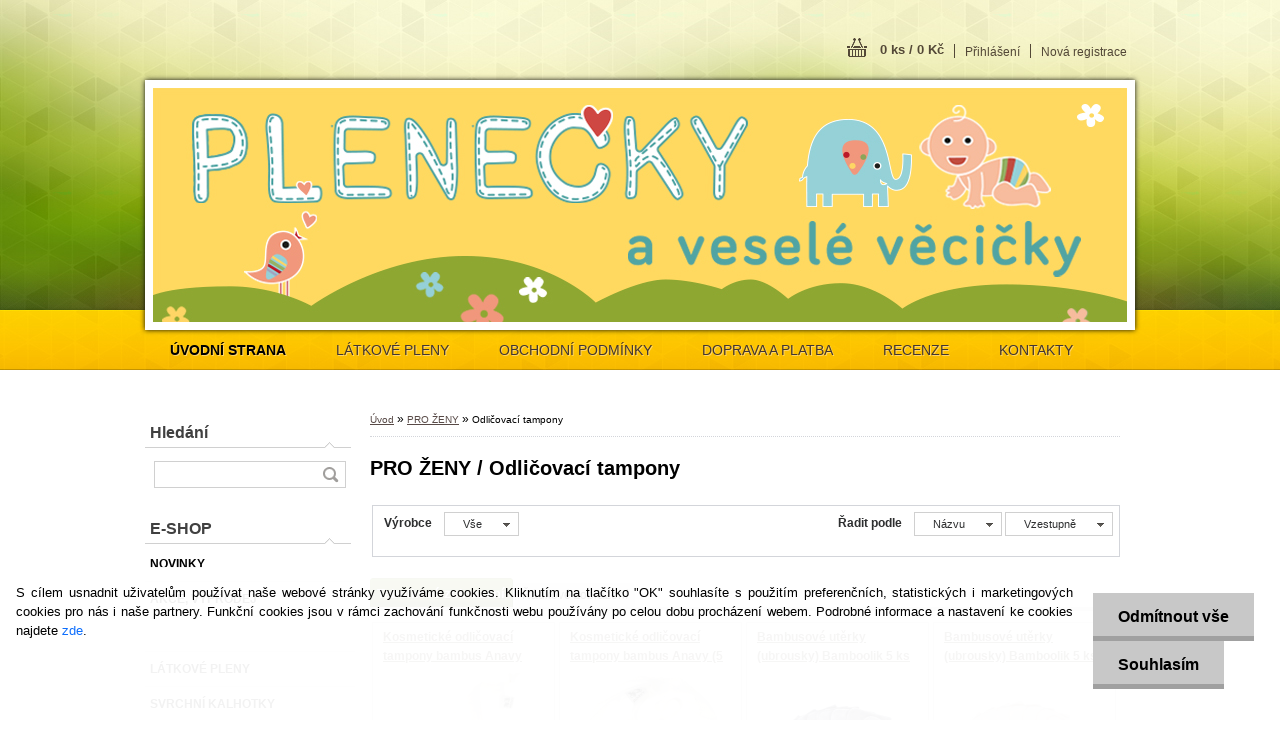

--- FILE ---
content_type: text/html; charset=utf-8
request_url: https://www.plenecky.cz/Odlicovaci-tampony-c61_179_2.htm
body_size: 17252
content:


        <!DOCTYPE html>
    <html xmlns:og="http://ogp.me/ns#" xmlns:fb="http://www.facebook.com/2008/fbml" lang="cs" class="tmpl__z02">
      <head>
          <script>
              window.cookie_preferences = getCookieSettings('cookie_preferences');
              window.cookie_statistics = getCookieSettings('cookie_statistics');
              window.cookie_marketing = getCookieSettings('cookie_marketing');

              function getCookieSettings(cookie_name) {
                  if (document.cookie.length > 0)
                  {
                      cookie_start = document.cookie.indexOf(cookie_name + "=");
                      if (cookie_start != -1)
                      {
                          cookie_start = cookie_start + cookie_name.length + 1;
                          cookie_end = document.cookie.indexOf(";", cookie_start);
                          if (cookie_end == -1)
                          {
                              cookie_end = document.cookie.length;
                          }
                          return unescape(document.cookie.substring(cookie_start, cookie_end));
                      }
                  }
                  return false;
              }
          </script>
                <title>PRO ŽENY | Látkové pleny, přebalování, přírodní kosmetika, oblečení</title>
        <script type="text/javascript">var action_unavailable='action_unavailable';var id_language = 'cs';var id_country_code = 'CZ';var language_code = 'cs-CZ';var path_request = '/request.php';var type_request = 'POST';var cache_break = "2518"; var enable_console_debug = false; var enable_logging_errors = false;var administration_id_language = 'cs';var administration_id_country_code = 'CZ';</script>          <script type="text/javascript" src="//ajax.googleapis.com/ajax/libs/jquery/1.8.3/jquery.min.js"></script>
          <script type="text/javascript" src="//code.jquery.com/ui/1.12.1/jquery-ui.min.js" ></script>
                  <script src="/wa_script/js/jquery.hoverIntent.minified.js?_=2025-01-22-11-52" type="text/javascript"></script>
        <script type="text/javascript" src="/admin/jscripts/jquery.qtip.min.js?_=2025-01-22-11-52"></script>
                  <script src="/wa_script/js/jquery.selectBoxIt.min.js?_=2025-01-22-11-52" type="text/javascript"></script>
                  <script src="/wa_script/js/bs_overlay.js?_=2025-01-22-11-52" type="text/javascript"></script>
        <script src="/wa_script/js/bs_design.js?_=2025-01-22-11-52" type="text/javascript"></script>
        <script src="/admin/jscripts/wa_translation.js?_=2025-01-22-11-52" type="text/javascript"></script>
        <link rel="stylesheet" type="text/css" href="/css/jquery.selectBoxIt.wa_script.css?_=2025-01-22-11-52" media="screen, projection">
        <link rel="stylesheet" type="text/css" href="/css/jquery.qtip.lupa.css?_=2025-01-22-11-52">
                  <link rel="stylesheet" type="text/css" href="/css/font-awesome.min.css?_=2025-01-22-11-52">
        
                  <script src="/wa_script/js/jquery.colorbox-min.js?_=2025-01-22-11-52" type="text/javascript"></script>
          <link rel="stylesheet" type="text/css" href="/css/colorbox.css?_=2025-01-22-11-52">
          <script type="text/javascript">
            jQuery(document).ready(function() {
              (function() {
                function createGalleries(rel) {
                  var regex = new RegExp(rel + "\\[(\\d+)]"),
                      m, group = "g_" + rel, groupN;
                  $("a[rel*=" + rel + "]").each(function() {
                    m = regex.exec(this.getAttribute("rel"));
                    if(m) {
                      groupN = group + m[1];
                    } else {
                      groupN = group;
                    }
                    $(this).colorbox({
                      rel: groupN,
                      slideshow:true,
                       maxWidth: "85%",
                       maxHeight: "85%",
                       returnFocus: false
                    });
                  });
                }
                createGalleries("lytebox");
                createGalleries("lyteshow");
              })();
            });</script>
          <script type="text/javascript">
      function init_products_hovers()
      {
        jQuery(".product").hoverIntent({
          over: function(){
            jQuery(this).find(".icons_width_hack").animate({width: "130px"}, 300, function(){});
          } ,
          out: function(){
            jQuery(this).find(".icons_width_hack").animate({width: "10px"}, 300, function(){});
          },
          interval: 40
        });
      }
      jQuery(document).ready(function(){

        jQuery(".param select, .sorting select").selectBoxIt();

        jQuery(".productFooter").click(function()
        {
          var $product_detail_link = jQuery(this).parent().find("a:first");

          if($product_detail_link.length && $product_detail_link.attr("href"))
          {
            window.location.href = $product_detail_link.attr("href");
          }
        });
        init_products_hovers();
        
        ebar_details_visibility = {};
        ebar_details_visibility["user"] = false;
        ebar_details_visibility["basket"] = false;

        ebar_details_timer = {};
        ebar_details_timer["user"] = setTimeout(function(){},100);
        ebar_details_timer["basket"] = setTimeout(function(){},100);

        function ebar_set_show($caller)
        {
          var $box_name = $($caller).attr("id").split("_")[0];

          ebar_details_visibility["user"] = false;
          ebar_details_visibility["basket"] = false;

          ebar_details_visibility[$box_name] = true;

          resolve_ebar_set_visibility("user");
          resolve_ebar_set_visibility("basket");
        }

        function ebar_set_hide($caller)
        {
          var $box_name = $($caller).attr("id").split("_")[0];

          ebar_details_visibility[$box_name] = false;

          clearTimeout(ebar_details_timer[$box_name]);
          ebar_details_timer[$box_name] = setTimeout(function(){resolve_ebar_set_visibility($box_name);},300);
        }

        function resolve_ebar_set_visibility($box_name)
        {
          if(   ebar_details_visibility[$box_name]
             && jQuery("#"+$box_name+"_detail").is(":hidden"))
          {
            jQuery("#"+$box_name+"_detail").slideDown(300);
          }
          else if(   !ebar_details_visibility[$box_name]
                  && jQuery("#"+$box_name+"_detail").not(":hidden"))
          {
            jQuery("#"+$box_name+"_detail").slideUp(0, function() {
              $(this).css({overflow: ""});
            });
          }
        }

        
        jQuery("#user_icon").hoverIntent({
          over: function(){
            ebar_set_show(this);
            
          } ,
          out: function(){
            ebar_set_hide(this);
          },
          interval: 40
        });
        
        jQuery("#user_icon").click(function(e)
        {
          if(jQuery(e.target).attr("id") == "user_icon")
          {
            window.location.href = "https://www.plenecky.cz/vecicky/e-login/";
          }
        });

        jQuery("#basket_icon").click(function(e)
        {
          if(jQuery(e.target).attr("id") == "basket_icon")
          {
            window.location.href = "https://www.plenecky.cz/vecicky/e-basket/";
          }
        });
      
      });
    </script>        <meta http-equiv="Content-language" content="cs">
        <meta http-equiv="Content-Type" content="text/html; charset=utf-8">
        <meta name="language" content="czech">
        <meta name="keywords" content="pro,ženy">
        <meta name="description" content="PRO ŽENY">
        <meta name="revisit-after" content="1 Days">
        <meta name="distribution" content="global">
        <meta name="expires" content="never">
                  <meta name="expires" content="never">
                    <link rel="canonical" href="https://www.plenecky.cz/Odlicovaci-tampony-c61_179_2.htm"/>
          <meta property="og:image" content="https://www.plenecky.cz/fotky34199/obrazekfb.jpg" />
<meta property="og:image:secure_url" content="https://www.plenecky.cz/fotky34199/obrazekfb.jpg" />
<meta property="og:image:type" content="image/jpg" />
            <meta name="robots" content="index, follow">
                      <link href="//www.plenecky.cz/fotky34199/favicon--1.ico" rel="icon" type="image/x-icon">
          <link rel="shortcut icon" type="image/x-icon" href="//www.plenecky.cz/fotky34199/favicon--1.ico">
                    <link rel="stylesheet" type="text/css" href="/css/main_b.php?t=tab&amp;v=ver2&amp;time=2025-01-22-11-52&amp;sablona=nove/z02/z02green&amp;r=n&amp;u=a" media="screen">
                  <link rel="stylesheet" type="text/css" href="/css/lang_dependent_css/lang_cs.css?_=2025-01-22-11-52" media="screen, projection">
                  <link rel="stylesheet" type="text/css" href="/sablony/nove/z02/z02green/css/colors.css?_=2025-01-22-11-52" media="screen, projection">
          <link rel="stylesheet" type="text/css" href="/sablony/nove/z02/z02green/css/user.css?_=2025-01-22-11-52" media="screen, projection">
                <!--[if IE 6]><style type="text/css">.leftmenu li {float:left; left: -1px;} .bgLupa{margin-top: -35px; margin-left: -370px;}</style><![endif]-->
      <!--[if lte IE 7]><style type="text/css">#main-menu {z-index: 100; position: absolute; float: left;width: 990px;}</style><![endif]-->
      <!--[if IE 7]><style type="text/css">.leftmenu li {position: relative; width: 100%; height: 39px;margin-bottom: -5px;}</style><![endif]-->
          <!--[if lt IE 8]>
          <link rel="Stylesheet" href="//
          www.webareal.cz/css/main_ie.php?t=tab&amp;v=&amp;r=n&amp;u=a" type="text/css" media="screen, projection">
          <style type="text/css">
          body {behavior: url(/css/csshover.htc);}
          </style>
          <![endif]-->
              <link rel='stylesheet' type='text/css' href='/wa_script/js/styles.css?_=2025-01-22-11-52'>
        <script language='javascript' type='text/javascript' src='/wa_script/js/javascripts.js?_=2025-01-22-11-52'></script>
        <script language='javascript' type='text/javascript' src='/wa_script/js/check_tel.js?_=2025-01-22-11-52'></script>
          <script src="/assets/javascripts/buy_button.js?_=2025-01-22-11-52"></script>
            <script type="text/javascript" src="/wa_script/js/bs_user.js?_=2025-01-22-11-52"></script>
        <script type="text/javascript" src="/wa_script/js/bs_fce.js?_=2025-01-22-11-52"></script>
        <script type="text/javascript" src="/wa_script/js/bs_fixed_bar.js?_=2025-01-22-11-52"></script>
        <script type="text/javascript" src="/bohemiasoft/js/bs.js?_=2025-01-22-11-52"></script>
        <script src="/wa_script/js/jquery.number.min.js?_=2025-01-22-11-52" type="text/javascript"></script>
        <script type="text/javascript">
            BS.User.id = 34199;
            BS.User.domain = "vecicky";
            BS.User.is_responsive_layout = false;
            BS.User.max_search_query_length = 50;
            BS.User.max_autocomplete_words_count = 5;

            WA.Translation._autocompleter_ambiguous_query = ' Hledavý výraz je pro našeptávač příliš obecný. Zadejte prosím další znaky, slova nebo pokračujte odesláním formuláře pro vyhledávání.';
            WA.Translation._autocompleter_no_results_found = ' Nebyly nalezeny žádné produkty ani kategorie.';
            WA.Translation._error = " Chyba";
            WA.Translation._success = " Nastaveno";
            WA.Translation._warning = " Upozornění";
            WA.Translation._multiples_inc_notify = '<p class="multiples-warning"><strong>Tento produkt je možné objednat pouze v násobcích #inc#. </strong><br><small>Vámi zadaný počet kusů byl navýšen dle tohoto násobku.</small></p>';
            WA.Translation._shipping_change_selected = " Změnit...";
            WA.Translation._shipping_deliver_to_address = " Zásilka bude doručena na zvolenou adresu";

            BS.Design.template = {
              name: "z02",
              is_selected: function(name) {
                if(Array.isArray(name)) {
                  return name.indexOf(this.name) > -1;
                } else {
                  return name === this.name;
                }
              }
            };
            BS.Design.isLayout3 = false;
            BS.Design.templates = {
              TEMPLATE_ARGON: "argon",TEMPLATE_NEON: "neon",TEMPLATE_CARBON: "carbon",TEMPLATE_XENON: "xenon",TEMPLATE_AURUM: "aurum",TEMPLATE_CUPRUM: "cuprum",TEMPLATE_ERBIUM: "erbium",TEMPLATE_CADMIUM: "cadmium",TEMPLATE_BARIUM: "barium",TEMPLATE_CHROMIUM: "chromium",TEMPLATE_SILICIUM: "silicium",TEMPLATE_IRIDIUM: "iridium",TEMPLATE_INDIUM: "indium",TEMPLATE_OXYGEN: "oxygen",TEMPLATE_HELIUM: "helium",TEMPLATE_FLUOR: "fluor",TEMPLATE_FERRUM: "ferrum",TEMPLATE_TERBIUM: "terbium",TEMPLATE_URANIUM: "uranium",TEMPLATE_ZINCUM: "zincum",TEMPLATE_CERIUM: "cerium",TEMPLATE_KRYPTON: "krypton",TEMPLATE_THORIUM: "thorium",TEMPLATE_ETHERUM: "etherum",TEMPLATE_KRYPTONIT: "kryptonit",TEMPLATE_TITANIUM: "titanium",TEMPLATE_PLATINUM: "platinum"            };
        </script>
        <style type="text/css">
               <!--#site_logo{
                  width: 540px;
                  height: 80px;
                  background-image: url('/images/pixel_transparent.gif?cache_time=1498059583');
                  background-repeat: no-repeat;
                  
                }#header{
                    width: 974px;
                    height: 234px;
                    background-image: url('/fotky34199/design_setup/images/custom_image_header.jpg?cache_time=1498059583');
                                                      background-repeat: no-repeat;
                    font-family: 'Arial CE', 'Helvetica CE', Arial, helvetica, sans-serif;
                    
                  }#page_background{
                     position: relative;
                     width: 1000px;
                     margin: auto;
                     background: transparent url('/sablony/nove/z02/z02green/images/bg_body.jpg?cache_time=1498059583') no-repeat top center;
                  }#page{
                    background-image: url('/sablony/nove/z02/z02green/images/bg_body.jpg?cache_time=1498059583');
                    background-repeat: no-repeat;
                    background-position: 50% 0px;
                    background-attachment: scroll;
                    background-color: white;
                    position: relative;
                  }#masterpage { 
          
          border: black;
          background-repeat: no-repeat;
          background-position: 0px 0px;
          
        }#aroundpage{
                  
                  background-repeat: no-repeat;
                  background-position: 0px 0px;
                  background-color: transparent;
                }.bgLupa{
                  padding: 0;
                  border: none;
                }

 :root { 
 }
-->
                </style>          <link rel="stylesheet" type="text/css" href="/fotky34199/design_setup/css/user_defined.css?_=1686636447" media="screen, projection">
                    <script type="text/javascript" src="/admin/jscripts/wa_dialogs.js?_=2025-01-22-11-52"></script>
            <script>
      $(document).ready(function() {
        if (getCookie('show_cookie_message' + '_34199_cz') != 'no') {
          if($('#cookies-agreement').attr('data-location') === '0')
          {
            $('.cookies-wrapper').css("top", "0px");
          }
          else
          {
            $('.cookies-wrapper').css("bottom", "0px");
          }
          $('.cookies-wrapper').show();
        }

        $('#cookies-notify__close').click(function() {
          setCookie('show_cookie_message' + '_34199_cz', 'no');
          $('#cookies-agreement').slideUp();
          $("#masterpage").attr("style", "");
          setCookie('cookie_preferences', 'true');
          setCookie('cookie_statistics', 'true');
          setCookie('cookie_marketing', 'true');
          window.cookie_preferences = true;
          window.cookie_statistics = true;
          window.cookie_marketing = true;
          if(typeof gtag === 'function') {
              gtag('consent', 'update', {
                  'ad_storage': 'granted',
                  'analytics_storage': 'granted',
                  'ad_user_data': 'granted',
                  'ad_personalization': 'granted'
              });
          }
         return false;
        });

        $("#cookies-notify__disagree").click(function(){
            save_preferences();
        });

        $('#cookies-notify__preferences-button-close').click(function(){
            var cookies_notify_preferences = $("#cookies-notify-checkbox__preferences").is(':checked');
            var cookies_notify_statistics = $("#cookies-notify-checkbox__statistics").is(':checked');
            var cookies_notify_marketing = $("#cookies-notify-checkbox__marketing").is(':checked');
            save_preferences(cookies_notify_preferences, cookies_notify_statistics, cookies_notify_marketing);
        });

        function save_preferences(preferences = false, statistics = false, marketing = false)
        {
            setCookie('show_cookie_message' + '_34199_cz', 'no');
            $('#cookies-agreement').slideUp();
            $("#masterpage").attr("style", "");
            setCookie('cookie_preferences', preferences);
            setCookie('cookie_statistics', statistics);
            setCookie('cookie_marketing', marketing);
            window.cookie_preferences = preferences;
            window.cookie_statistics = statistics;
            window.cookie_marketing = marketing;
            if(marketing && typeof gtag === 'function')
            {
                gtag('consent', 'update', {
                    'ad_storage': 'granted'
                });
            }
            if(statistics && typeof gtag === 'function')
            {
                gtag('consent', 'update', {
                    'analytics_storage': 'granted',
                    'ad_user_data': 'granted',
                    'ad_personalization': 'granted',
                });
            }
            if(marketing === false && BS && BS.seznamIdentity) {
                BS.seznamIdentity.clearIdentity();
            }
        }

        /**
         * @param {String} cookie_name
         * @returns {String}
         */
        function getCookie(cookie_name) {
          if (document.cookie.length > 0)
          {
            cookie_start = document.cookie.indexOf(cookie_name + "=");
            if (cookie_start != -1)
            {
              cookie_start = cookie_start + cookie_name.length + 1;
              cookie_end = document.cookie.indexOf(";", cookie_start);
              if (cookie_end == -1)
              {
                cookie_end = document.cookie.length;
              }
              return unescape(document.cookie.substring(cookie_start, cookie_end));
            }
          }
          return "";
        }
        
        /**
         * @param {String} cookie_name
         * @param {String} value
         */
        function setCookie(cookie_name, value) {
          var time = new Date();
          time.setTime(time.getTime() + 365*24*60*60*1000); // + 1 rok
          var expires = "expires="+time.toUTCString();
          document.cookie = cookie_name + "=" + escape(value) + "; " + expires + "; path=/";
        }
      });
    </script>
    <script async src="https://www.googletagmanager.com/gtag/js?id=UA-146730399-1"></script><script>
window.dataLayer = window.dataLayer || [];
function gtag(){dataLayer.push(arguments);}
gtag('js', new Date());
</script>        <script type="text/javascript" src="/wa_script/js/search_autocompleter.js?_=2025-01-22-11-52"></script>
                <link rel="stylesheet" type="text/css" href="/assets/vendor/magnific-popup/magnific-popup.css" />
      <script src="/assets/vendor/magnific-popup/jquery.magnific-popup.js"></script>
      <script type="text/javascript">
        BS.env = {
          decPoint: ",",
          basketFloatEnabled: false        };
      </script>
      <script type="text/javascript" src="/node_modules/select2/dist/js/select2.min.js"></script>
      <script type="text/javascript" src="/node_modules/maximize-select2-height/maximize-select2-height.min.js"></script>
      <script type="text/javascript">
        (function() {
          $.fn.select2.defaults.set("language", {
            noResults: function() {return " Nenalezeny žádné položky"},
            inputTooShort: function(o) {
              var n = o.minimum - o.input.length;
              return " Prosím zadejte #N# nebo více znaků.".replace("#N#", n);
            }
          });
          $.fn.select2.defaults.set("width", "100%")
        })();

      </script>
      <link type="text/css" rel="stylesheet" href="/node_modules/select2/dist/css/select2.min.css" />
      <script type="text/javascript" src="/wa_script/js/countdown_timer.js?_=2025-01-22-11-52"></script>
      <script type="text/javascript" src="/wa_script/js/app.js?_=2025-01-22-11-52"></script>
      <script type="text/javascript" src="/node_modules/jquery-validation/dist/jquery.validate.min.js"></script>

      
          </head>
          <script type="text/javascript">
        var fb_pixel = 'active';
      </script>
      <script type="text/javascript" src="/wa_script/js/fb_pixel_func.js"></script>
        <body class="lang-cs not-home page-category page-category-61-179 basket-empty vat-payer-y alternative-currency-n" >
        <a name="topweb"></a>
            <div id="cookies-agreement" class="cookies-wrapper" data-location="1"
         >
      <div class="cookies-notify-background"></div>
      <div class="cookies-notify" style="display:block!important;">
        <div class="cookies-notify__bar">
          <div class="cookies-notify__bar1">
            <div class="cookies-notify__text"
                                 >
                S cílem usnadnit uživatelům používat naše webové stránky využíváme cookies. Kliknutím na tlačítko "OK" souhlasíte s použitím preferenčních, statistických i marketingových cookies pro nás i naše partnery. Funkční cookies jsou v rámci zachování funkčnosti webu používány po celou dobu procházení webem. Podrobné informace a nastavení ke cookies najdete <span class="cookies-notify__detail_button">zde</span>.            </div>
            <div class="cookies-notify__button">
                <a href="#" id="cookies-notify__disagree" class="secondary-btn"
                   style="color: #000000;
                           background-color: #c8c8c8;
                           opacity: 1"
                >Odmítnout vše</a>
              <a href="#" id="cookies-notify__close"
                 style="color: #000000;
                        background-color: #c8c8c8;
                        opacity: 1"
                >Souhlasím</a>
            </div>
          </div>
                        <div class="cookies-notify__detail_box hidden"
                             >
                <div id="cookies-nofify__close_detail"> Zavřít</div>
                <div>
                    <br />
                    <b> Co jsou cookies?</b><br />
                    <span> Cookies jsou krátké textové informace, které jsou uloženy ve Vašem prohlížeči. Tyto informace běžně používají všechny webové stránky a jejich procházením dochází k ukládání cookies. Pomocí partnerských skriptů, které mohou stránky používat (například Google analytics</span><br /><br />
                    <b> Jak lze nastavit práci webu s cookies?</b><br />
                    <span> Přestože doporučujeme povolit používání všech typů cookies, práci webu s nimi můžete nastavit dle vlastních preferencí pomocí checkboxů zobrazených níže. Po odsouhlasení nastavení práce s cookies můžete změnit své rozhodnutí smazáním či editací cookies přímo v nastavení Vašeho prohlížeče. Podrobnější informace k promazání cookies najdete v nápovědě Vašeho prohlížeče.</span>
                </div>
                <div class="cookies-notify__checkboxes"
                                    >
                    <div class="checkbox-custom checkbox-default cookies-notify__checkbox">
                        <input type="checkbox" id="cookies-notify-checkbox__functional" checked disabled />
                        <label for="cookies-notify-checkbox__functional" class="cookies-notify__checkbox_label"> Nutné</label>
                    </div>
                    <div class="checkbox-custom checkbox-default cookies-notify__checkbox">
                        <input type="checkbox" id="cookies-notify-checkbox__preferences" checked />
                        <label for="cookies-notify-checkbox__preferences" class="cookies-notify__checkbox_label"> Preferenční</label>
                    </div>
                    <div class="checkbox-custom checkbox-default cookies-notify__checkbox">
                        <input type="checkbox" id="cookies-notify-checkbox__statistics" checked />
                        <label for="cookies-notify-checkbox__statistics" class="cookies-notify__checkbox_label"> Statistické</label>
                    </div>
                    <div class="checkbox-custom checkbox-default cookies-notify__checkbox">
                        <input type="checkbox" id="cookies-notify-checkbox__marketing" checked />
                        <label for="cookies-notify-checkbox__marketing" class="cookies-notify__checkbox_label"> Marketingové</label>
                    </div>
                </div>
                <div id="cookies-notify__cookie_types">
                    <div class="cookies-notify__cookie_type cookie-active" data-type="functional">
                         Nutné (13)
                    </div>
                    <div class="cookies-notify__cookie_type" data-type="preferences">
                         Preferenční (1)
                    </div>
                    <div class="cookies-notify__cookie_type" data-type="statistics">
                         Statistické (15)
                    </div>
                    <div class="cookies-notify__cookie_type" data-type="marketing">
                         Marketingové (15)
                    </div>
                    <div class="cookies-notify__cookie_type" data-type="unclassified">
                         Neklasifikované (7)
                    </div>
                </div>
                <div id="cookies-notify__cookie_detail">
                    <div class="cookie-notify__cookie_description">
                        <span id="cookie-notify__description_functional" class="cookie_description_active"> Tyto informace jsou nezbytné ke správnému chodu webové stránky jako například vkládání zboží do košíku, uložení vyplněných údajů nebo přihlášení do zákaznické sekce.</span>
                        <span id="cookie-notify__description_preferences" class="hidden"> Tyto cookies umožní přizpůsobit chování nebo vzhled stránky dle Vašich potřeb, například volba jazyka.</span>
                        <span id="cookie-notify__description_statistics" class="hidden"> Díky těmto cookies mohou majitelé i developeři webu více porozumět chování uživatelů a vyvijet stránku tak, aby byla co nejvíce prozákaznická. Tedy abyste co nejrychleji našli hledané zboží nebo co nejsnáze dokončili jeho nákup.</span>
                        <span id="cookie-notify__description_marketing" class="hidden"> Tyto informace umožní personalizovat zobrazení nabídek přímo pro Vás díky historické zkušenosti procházení dřívějších stránek a nabídek.</span>
                        <span id="cookie-notify__description_unclassified" class="hidden"> Tyto cookies prozatím nebyly roztříděny do vlastní kategorie.</span>
                    </div>
                    <style>
                        #cookies-notify__cookie_detail_table td
                        {
                            color: #ffffff                        }
                    </style>
                    <table class="table" id="cookies-notify__cookie_detail_table">
                        <thead>
                            <tr>
                                <th> Jméno</th>
                                <th> Účel</th>
                                <th> Vypršení</th>
                            </tr>
                        </thead>
                        <tbody>
                                                    <tr>
                                <td>show_cookie_message</td>
                                <td>Ukládá informaci o potřebě zobrazení cookie lišty</td>
                                <td>1 rok</td>
                            </tr>
                                                        <tr>
                                <td>__zlcmid</td>
                                <td>Tento soubor cookie se používá k uložení identity návštěvníka během návštěv a preference návštěvníka deaktivovat naši funkci živého chatu. </td>
                                <td>1 rok</td>
                            </tr>
                                                        <tr>
                                <td>__cfruid</td>
                                <td>Tento soubor cookie je součástí služeb poskytovaných společností Cloudflare – včetně vyrovnávání zátěže, doručování obsahu webových stránek a poskytování připojení DNS pro provozovatele webových stránek. </td>
                                <td>relace</td>
                            </tr>
                                                        <tr>
                                <td>_auth</td>
                                <td>Zajišťuje bezpečnost procházení návštěvníků tím, že zabraňuje padělání požadavků mezi stránkami. Tento soubor cookie je nezbytný pro bezpečnost webu a návštěvníka. </td>
                                <td>1 rok</td>
                            </tr>
                                                        <tr>
                                <td>csrftoken</td>
                                <td>Pomáhá předcházet útokům Cross-Site Request Forgery (CSRF). 
</td>
                                <td>1 rok</td>
                            </tr>
                                                        <tr>
                                <td>PHPSESSID</td>
                                <td>Zachovává stav uživatelské relace napříč požadavky na stránky. </td>
                                <td>relace</td>
                            </tr>
                                                        <tr>
                                <td>rc::a</td>
                                <td>Tento soubor cookie se používá k rozlišení mezi lidmi a roboty. To je výhodné pro web, aby
vytvářet platné zprávy o používání jejich webových stránek. </td>
                                <td>persistentní</td>
                            </tr>
                                                        <tr>
                                <td>rc::c</td>
                                <td>Tento soubor cookie se používá k rozlišení mezi lidmi a roboty. </td>
                                <td>relace</td>
                            </tr>
                                                        <tr>
                                <td>AWSALBCORS</td>
                                <td>Registruje, který server-cluster obsluhuje návštěvníka. To se používá v kontextu s vyrovnáváním zátěže, aby se optimalizovala uživatelská zkušenost. </td>
                                <td>6 dnů</td>
                            </tr>
                                                        <tr>
                                <td>18plus_allow_access#</td>
                                <td>Ukládá informaci o odsouhlasení okna 18+ pro web.</td>
                                <td>neznámý</td>
                            </tr>
                                                        <tr>
                                <td>18plus_cat#</td>
                                <td>Ukládá informaci o odsouhlasení okna 18+ pro kategorii.</td>
                                <td>neznámý</td>
                            </tr>
                                                        <tr>
                                <td>bs_slide_menu</td>
                                <td></td>
                                <td>neznámý</td>
                            </tr>
                                                        <tr>
                                <td>left_menu</td>
                                <td>Ukládá informaci o způsobu zobrazení levého menu.</td>
                                <td>neznámý</td>
                            </tr>
                                                    </tbody>
                    </table>
                    <div class="cookies-notify__button">
                        <a href="#" id="cookies-notify__preferences-button-close"
                           style="color: #000000;
                                background-color: #c8c8c8;
                                opacity: 1">
                            Uložit nastavení                        </a>
                    </div>
                </div>
            </div>
                    </div>
      </div>
    </div>
    
  <div id="page"><div id="page_background">      <div class="hack-box"><!-- HACK MIN WIDTH FOR IE 5, 5.5, 6  -->
                  <div id="masterpage" style="margin-bottom:95px;"><!-- MASTER PAGE -->
              <div id="header"><div id="site_logo" class="overflow_hidden"><a href="http://www.plenecky.cz" class="wwwroot_link" aria-label="Logo"></a></div>  <!-- header titles -->
  <div id="header_titles">
    <span class="name">&nbsp;</span>
    <span class="subname">&nbsp;</span>
    <span class="slogan">&nbsp;</span>
  </div>
  <!-- end header titles -->
  <div id="header_link_hack" class="overflow_hidden" style="width: 974px; height: 234px" ><a href="http://www.plenecky.cz" class="wwwroot_link"></a></div>          </div><!-- END HEADER -->
          
  <div id="ebar" class="" >
      <div id="ebar_left">
        <div class="img_login"><a href="/vecicky/e-login/" target="_self" class="elink"  title="">Přihlášení</a></div>
          <div class="img_reg"><a href="/vecicky/e-register" target="_self" class="elink" title="">Nová registrace</a></div>
      </div><!-- end ebar left -->

      <div id="ebar_right" ><!-- ebar right -->
        <div  id="ebar_right_content">
          <div class="img_cart">&nbsp;
            <a href="/vecicky/e-basket" class="elink" rel="nofollow">0 ks / 0&nbsp;Kč
            </a>
          </div>
        </div>
      </div><!-- end ebar right --></div>    <!--[if IE 6]>
    <style>
    #main-menu ul ul{visibility:visible;}
    </style>
    <![endif]-->

    
    <div id="topmenu"><!-- TOPMENU -->
            <div id="main-menu" class="">
                 <ul>
            <li class="eshop-menu-home">
              <a href="//www.plenecky.cz" class="top_parent_act" aria-label="Homepage">
                <strong>ÚVODNÍ STRANA</strong>              </a>
            </li>
          </ul>
          
<ul><li class="eshop-menu-1 eshop-menu-order-1 eshop-menu-odd"><a href="/LATKOVE-PLENY-a1_0.htm"  class="top_parent">LÁTKOVÉ PLENY</a> <ul><!--[if lte IE 7]><table><tr><td><![endif]--> <li class="eshop-submenu-1"><a href="/PROC-JE-POUZIVAT-a1_1.htm" >PROČ JE POUŽÍVAT</a></li><li class="eshop-submenu-2"><a href="/IDEALNI-VYBAVA-A-JAK-ZACIT-a1_2.htm" >IDEÁLNÍ VÝBAVA A JAK ZAČÍT</a></li><li class="eshop-submenu-3"><a href="/DRUHY-PLEN-a1_3.htm" >DRUHY PLEN</a></li><li class="eshop-submenu-4"><a href="/PECE-O-PLENY-a1_4.htm" >PÉČE O PLENY</a></li><li class="eshop-submenu-5"><a href="/VICEVRSTVE-PLENY-SROVNANI-a1_5.htm" >VÍCEVRSTVÉ PLENY - SROVNÁNÍ</a></li> <!--[if lte IE 7]></td></tr></table><![endif]--></ul> 
</li></ul>
<ul><li class="eshop-menu-3 eshop-menu-order-2 eshop-menu-even"><a href="/OBCHODNI-PODMINKY-a3_0.htm"  class="top_parent">OBCHODNÍ PODMÍNKY</a>
</li></ul>
<ul><li class="eshop-menu-4 eshop-menu-order-3 eshop-menu-odd"><a href="/DOPRAVA-A-PLATBA-a4_0.htm"  class="top_parent">DOPRAVA A PLATBA</a>
</li></ul>
<ul><li class="eshop-menu-5 eshop-menu-order-4 eshop-menu-even"><a href="/RECENZE-a5_0.htm"  class="top_parent">RECENZE</a>
</li></ul>
<ul><li class="eshop-menu-2 eshop-menu-order-5 eshop-menu-odd"><a href="/KONTAKTY-a2_0.htm"  class="top_parent">KONTAKTY</a>
</li></ul>      </div>
    </div><!-- END TOPMENU -->
              <div id="aroundpage"><!-- AROUND PAGE -->
            
      <!-- LEFT BOX -->
      <div id="left-box">
            <div id="left2"><!-- left2 -->
      <div id="inleft2"><!-- in left2 -->
        <div class="search"><!-- search -->
                    <form id="form_eshop_search" name="search" action="/search-engine.htm" method="GET" enctype="multipart/form-data">
            <label for="q" class="title_left2"> Hledání</label>
                        <p>
                <input name="q" type="text" class="inputBox" id="q" maxlength="50" >
              
              <input type="hidden" id="source_service" value="www.webareal.cz">  
                
                              <input type="submit" class="search_submit" aria-label="search"  value="">
                            </p>
                          <div id="search_setup_area">
                                    <input class="eshop_search_type" id="hledatjak2" checked="checked" type="radio" name="qm" value="2">
                    <label for="hledatjak2">Hledat ve zboží</label>
                    <br />
                                      <input class="eshop_search_type" id="hledatjak1"  type="radio" name="qm" value="1">
                  <label for="hledatjak1">Hledat v článcích</label>

                  <script type="text/javascript">

                    function resolve_search_mode_visibility()
                    {
                      if (jQuery('form[name=search] input').is(':focus'))
                      {
                        if (jQuery('#search_setup_area').is(':hidden'))
                        {
                          jQuery('#search_setup_area').slideDown(400);
                        }
                      }
                      else
                      {
                        if (jQuery('#search_setup_area').not(':hidden'))
                        {
                          jQuery('#search_setup_area').slideUp(400);
                        }
                      }
                    }

                    $('form[name=search] input').click(function() {
                      this.focus();
                    });

                    jQuery('form[name=search] input')
                            .focus(function() {
                              resolve_search_mode_visibility();
                            })
                            .blur(function() {
                              setTimeout(function() {
                                resolve_search_mode_visibility();
                              }, 1000);
                            });

                  </script>
                  </div>          </form>
                  </div><!-- end search -->
      </div><!-- end inleft2 -->
    </div><!-- end left2 -->
          <div class="menu-typ-1" id="left_eshop">
                <p class="title_left_eshop">E-SHOP</p>
          
        <div id="inleft_eshop">
          <div class="leftmenu2">
                <ul class="root-eshop-menu">
              <li class="leftmenuDef category-menu-115 category-menu-order-1 category-menu-odd">
          <a href="/NOVINKY-c115_0_1.htm">            <strong>
              NOVINKY            </strong>
            </a>        </li>

                <li class="leftmenuDef category-menu-30 category-menu-order-2 category-menu-even">
          <a href="/AKCE-VYPRODEJ-c30_0_1.htm">            <strong>
              AKCE, VÝPRODEJ            </strong>
            </a>        </li>

                <li class="leftmenuDef category-menu-113 category-menu-order-3 category-menu-odd">
          <a href="/-c113_0_1.htm">            <strong>
                          </strong>
            </a>        </li>

                <li class="leftmenuDef category-menu-1 category-menu-order-4 category-menu-even">
          <a href="/LATKOVE-PLENY-c1_0_1.htm">            <strong>
              LÁTKOVÉ PLENY            </strong>
            </a>        </li>

                <li class="leftmenuDef category-menu-32 category-menu-order-5 category-menu-odd">
          <a href="/SVRCHNI-KALHOTKY-c32_0_1.htm">            <strong>
              SVRCHNÍ KALHOTKY            </strong>
            </a>        </li>

                <li class="leftmenuDef category-menu-34 category-menu-order-6 category-menu-even">
          <a href="/TRENUJEME-NA-NOCNIK-A-BKM-c34_0_1.htm">            <strong>
              TRÉNUJEME NA NOČNÍK A BKM            </strong>
            </a>        </li>

                <li class="leftmenuDef category-menu-26 category-menu-order-7 category-menu-odd">
          <a href="/POTREBY-K-PREBALOVANI-c26_0_1.htm">            <strong>
              POTŘEBY K PŘEBALOVÁNÍ            </strong>
            </a>        </li>

                <li class="leftmenuDef category-menu-22 category-menu-order-8 category-menu-even">
          <a href="/PLAVKY-A-KOUPANI-c22_0_1.htm">            <strong>
              PLAVKY A KOUPÁNÍ            </strong>
            </a>        </li>

                <li class="leftmenuDef category-menu-55 category-menu-order-9 category-menu-odd">
          <a href="/DO-KOCARKU-c55_0_1.htm">            <strong>
              DO KOČÁRKU            </strong>
            </a>        </li>

                <li class="leftmenuDef category-menu-27 category-menu-order-10 category-menu-even">
          <a href="/DETSKE-OBLECENI-c27_0_1.htm">            <strong>
              DĚTSKÉ OBLEČENÍ            </strong>
            </a>        </li>

                <li class="leftmenuDef category-menu-33 category-menu-order-11 category-menu-odd">
          <a href="/OSTATNI-DROBNOSTI-PRO-DETI-c33_0_1.htm">            <strong>
              OSTATNÍ DROBNOSTI PRO DĚTI            </strong>
            </a>        </li>

                <li class="leftmenuDef category-menu-28 category-menu-order-12 category-menu-even">
          <a href="/PRIRODNI-KOSMETIKA-c28_0_1.htm">            <strong>
              PŘÍRODNÍ KOSMETIKA            </strong>
            </a>        </li>

                <li class="leftmenuDef category-menu-68 category-menu-order-13 category-menu-odd">
          <a href="/CAJE-A-BYLINKY-c68_0_1.htm">            <strong>
              ČAJE A BYLINKY            </strong>
            </a>        </li>

                <li class="leftmenuDef category-menu-29 category-menu-order-14 category-menu-even">
          <a href="/TEHOTENSTVI-POROD-c29_0_1.htm">            <strong>
              TĚHOTENSTVÍ, POROD            </strong>
            </a>        </li>

                <li class="leftmenuDef category-menu-60 category-menu-order-15 category-menu-odd">
          <a href="/KOJENI-PRSNI-VLOZKY-c60_0_1.htm">            <strong>
              KOJENÍ, PRSNÍ VLOŽKY            </strong>
            </a>        </li>

                <li class="leftmenuDef category-menu-61 category-menu-order-16 category-menu-even">
          <a href="/PRO-ZENY-c61_0_1.htm">            <strong>
              PRO ŽENY            </strong>
            </a>        </li>

            <ul class="eshop-submenu level-2">
              <li class="leftmenu2sub category-submenu-60">
          <a href="/Prirodni-kosmetika-c61_60_2.htm">            <strong>
              Přírodní kosmetika            </strong>
            </a>        </li>

                <li class="leftmenu2Act category-submenu-179">
          <a href="/Odlicovaci-tampony-c61_179_2.htm">            <strong>
              Odličovací tampony            </strong>
            </a>        </li>

                <li class="leftmenu2sub category-submenu-61">
          <a href="/Latkove-vlozky-c61_61_2.htm">            <strong>
              Látkové vložky            </strong>
            </a>        </li>

                <li class="leftmenu2sub category-submenu-62">
          <a href="/Menstruacni-kalisky-c61_62_2.htm">            <strong>
              Menstruační kalíšky            </strong>
            </a>        </li>

            </ul>
      <style>
        #left-box .remove_point a::before
        {
          display: none;
        }
      </style>
            <li class="leftmenuDef category-menu-95 category-menu-order-17 category-menu-odd">
          <a href="/EKOLOGICKA-DOMACNOST-c95_0_1.htm">            <strong>
              EKOLOGICKÁ DOMÁCNOST            </strong>
            </a>        </li>

                <li class="leftmenuDef category-menu-35 category-menu-order-18 category-menu-even">
          <a href="/PRANI-A-EKODROGERIE-c35_0_1.htm">            <strong>
              PRANÍ A EKODROGERIE            </strong>
            </a>        </li>

                <li class="leftmenuDef category-menu-56 category-menu-order-19 category-menu-odd">
          <a href="/PRO-PANENKY-c56_0_1.htm">            <strong>
              PRO PANENKY            </strong>
            </a>        </li>

                <li class="leftmenuDef category-menu-106 category-menu-order-20 category-menu-even">
          <a href="/ROUSKY-c106_0_1.htm">            <strong>
              ROUŠKY            </strong>
            </a>        </li>

                <li class="leftmenuCat category-menu-sep-8 category-menu-sep-order-1">
                      <strong>
              DLE VÝROBCE            </strong>
                    </li>

                <li class="leftmenuDef category-menu-93 category-menu-order-21 category-menu-odd">
          <a href="/Afelo-c93_0_1.htm">            <strong>
              Afelo            </strong>
            </a>        </li>

                <li class="leftmenuDef category-menu-37 category-menu-order-22 category-menu-even">
          <a href="/Anavy-c37_0_1.htm">            <strong>
              Anavy            </strong>
            </a>        </li>

                <li class="leftmenuDef category-menu-39 category-menu-order-23 category-menu-odd">
          <a href="/Bamboolik-c39_0_1.htm">            <strong>
              Bamboolik            </strong>
            </a>        </li>

                <li class="leftmenuDef category-menu-89 category-menu-order-24 category-menu-even">
          <a href="/Breberky-c89_0_1.htm">            <strong>
              Breberky            </strong>
            </a>        </li>

                <li class="leftmenuDef category-menu-125 category-menu-order-25 category-menu-odd">
          <a href="/By-Veru-c125_0_1.htm">            <strong>
              By Veru            </strong>
            </a>        </li>

                <li class="leftmenuDef category-menu-78 category-menu-order-26 category-menu-even">
          <a href="/Capiki-c78_0_1.htm">            <strong>
              Capiki            </strong>
            </a>        </li>

                <li class="leftmenuDef category-menu-41 category-menu-order-27 category-menu-odd">
          <a href="/Disana-c41_0_1.htm">            <strong>
              Disana            </strong>
            </a>        </li>

                <li class="leftmenuDef category-menu-90 category-menu-order-28 category-menu-even">
          <a href="/Drace-c90_0_1.htm">            <strong>
              Dráče            </strong>
            </a>        </li>

                <li class="leftmenuDef category-menu-43 category-menu-order-29 category-menu-odd">
          <a href="/Eone-c43_0_1.htm">            <strong>
              Eoné            </strong>
            </a>        </li>

                <li class="leftmenuDef category-menu-65 category-menu-order-30 category-menu-even">
          <a href="/ESITO-c65_0_1.htm">            <strong>
              ESITO            </strong>
            </a>        </li>

                <li class="leftmenuDef category-menu-98 category-menu-order-31 category-menu-odd">
          <a href="/Hopi-Hop-c98_0_1.htm">            <strong>
              Hopi Hop            </strong>
            </a>        </li>

                <li class="leftmenuDef category-menu-70 category-menu-order-32 category-menu-even">
          <a href="/Imse-Vimse-c70_0_1.htm">            <strong>
              Imse Vimse            </strong>
            </a>        </li>

                <li class="leftmenuDef category-menu-58 category-menu-order-33 category-menu-odd">
          <a href="/Katyv-Baby-c58_0_1.htm">            <strong>
              Katyv Baby            </strong>
            </a>        </li>

                <li class="leftmenuDef category-menu-99 category-menu-order-34 category-menu-even">
          <a href="/Kojkorale-c99_0_1.htm">            <strong>
              Kojkorále            </strong>
            </a>        </li>

                <li class="leftmenuDef category-menu-44 category-menu-order-35 category-menu-odd">
          <a href="/Libstatske-pleny-c44_0_1.htm">            <strong>
              Libštátské pleny            </strong>
            </a>        </li>

                <li class="leftmenuDef category-menu-118 category-menu-order-36 category-menu-even">
          <a href="/MagsBags-c118_0_1.htm">            <strong>
              MagsBags            </strong>
            </a>        </li>

                <li class="leftmenuDef category-menu-80 category-menu-order-37 category-menu-odd">
          <a href="/Majab-c80_0_1.htm">            <strong>
              Majab            </strong>
            </a>        </li>

                <li class="leftmenuDef category-menu-103 category-menu-order-38 category-menu-even">
          <a href="/Merula-c103_0_1.htm">            <strong>
              Merula            </strong>
            </a>        </li>

                <li class="leftmenuDef category-menu-74 category-menu-order-39 category-menu-odd">
          <a href="/Nobilis-Tilia-c74_0_1.htm">            <strong>
              Nobilis Tilia            </strong>
            </a>        </li>

                <li class="leftmenuDef category-menu-46 category-menu-order-40 category-menu-even">
          <a href="/Petit-Lulu-c46_0_1.htm">            <strong>
              Petit Lulu            </strong>
            </a>        </li>

                <li class="leftmenuDef category-menu-48 category-menu-order-41 category-menu-odd">
          <a href="/Popolini-c48_0_1.htm">            <strong>
              Popolini            </strong>
            </a>        </li>

                <li class="leftmenuDef category-menu-49 category-menu-order-42 category-menu-even">
          <a href="/Snappi-c49_0_1.htm">            <strong>
              Snappi            </strong>
            </a>        </li>

                <li class="leftmenuDef category-menu-101 category-menu-order-43 category-menu-odd">
          <a href="/Satovky-c101_0_1.htm">            <strong>
              Šatovky            </strong>
            </a>        </li>

                <li class="leftmenuDef category-menu-51 category-menu-order-44 category-menu-even">
          <a href="/Tierra-Verde-c51_0_1.htm">            <strong>
              Tierra Verde            </strong>
            </a>        </li>

                <li class="leftmenuDef category-menu-69 category-menu-order-45 category-menu-odd">
          <a href="/Tots-Bots-c69_0_1.htm">            <strong>
              Tots Bots            </strong>
            </a>        </li>

                <li class="leftmenuDef category-menu-52 category-menu-order-46 category-menu-even">
          <a href="/Ulrich-c52_0_1.htm">            <strong>
              Ulrich            </strong>
            </a>        </li>

                <li class="leftmenuDef category-menu-53 category-menu-order-47 category-menu-odd">
          <a href="/UNUO-c53_0_1.htm">            <strong>
              UNUO            </strong>
            </a>        </li>

                <li class="leftmenuDef category-menu-97 category-menu-order-48 category-menu-even">
          <a href="/Xkko-c97_0_1.htm">            <strong>
              Xkko            </strong>
            </a>        </li>

                <li class="leftmenuDef category-menu-88 category-menu-order-49 category-menu-odd">
          <a href="/YETTY-c88_0_1.htm">            <strong>
              YETTY            </strong>
            </a>        </li>

                <li class="leftmenuDef category-menu-82 category-menu-order-50 category-menu-even">
          <a href="/Yhacek-c82_0_1.htm">            <strong>
              Yháček            </strong>
            </a>        </li>

            </ul>
      <style>
        #left-box .remove_point a::before
        {
          display: none;
        }
      </style>
              </div>
        </div>

        
        <div id="footleft1">
                  </div>

            </div>
          <div id="left3">
      <div id="inleft3_top"></div>
      <div id="inleft3">
        <p><span style="color: #3366ff; font-family: 'arial black', 'avant garde'; font-size: small;"><strong> SLEDUJTE NÁS NA </strong></span></p>
<p><span style="color: #3366ff;"><strong><a href="https://www.facebook.com/plenecky/?fref=ts"><img src="/fotky34199/logo_fb.jpg" alt="" width="150" height="77" /></a><br></strong></span></p>
<p><a href="https://www.facebook.com/plenecky/?fref=ts"><img src="/fotky34199/plenky_titul_zmenene.jpg" alt="" width="150" height="94" /></a></p>              </div>
      <div id="inleft3_foot"></div>
    </div>
          </div><!-- END LEFT BOX -->
            <div id="right-box"><!-- RIGHT BOX2 -->
              </div><!-- END RIGHT BOX -->
      

            <hr class="hide">
                        <div id="centerpage2"><!-- CENTER PAGE -->
              <div id="incenterpage2"><!-- in the center -->
                    <div id="wherei"><!-- wherei -->
      <p>
        <a href="/">Úvod</a>
        <span class="arrow">&#187;</span>
                           <a href="/PRO-ZENY-c61_0_1.htm">PRO ŽENY</a>
                                             <span class="arrow">&#187;</span>
          <span class="active">Odličovací tampony</span></p>
            </p>
    </div><!-- END wherei -->
    <script type="application/ld+json">
    {
    "@context": "http://schema.org",
    "@type": "BreadcrumbList",
    "itemListElement": [
    {
        "@type": "ListItem",
        "position": 1,
        "item": {
            "@id": "https://www.plenecky.cz",
            "name": "Home"
        }
    },
     {
        "@type": "ListItem",
        "position": 2,
        "item": {
            "@id": "https://www.plenecky.cz/PRO-ZENY-c61_0_1.htm",
            "name": "PRO ŽENY"
        }
},     {
        "@type": "ListItem",
        "position": 3,
        "item": {
            "@id": "https://www.plenecky.cz/Odlicovaci-tampony-c61_179_2.htm",
            "name": "Odličovací tampony"
        }
}]}
     </script>
        <h1 class="title_page def_color">PRO ŽENY / Odličovací tampony</h1>
          <div class="sorting"><!-- RAZENI-->
        <div class="sort-right">
          <fieldset>
            <span class="sorting_order_text">Řadit podle</span>&nbsp;
            <select style="visibility: visible;" name="order2" onchange="document.location.href='https://www.plenecky.cz/Odlicovaci-tampony-c61_179_2.htm?sort='+this.value+''">
              <option value="1" selected>Názvu</option>
              <option value="3" >Ceny</option>
                          </select>
            <select style="visibility: visible;" name="order3" onchange="document.location.href='https://www.plenecky.cz/Odlicovaci-tampony-c61_179_2.htm?sort='+this.value+''">
              <option value="1" selected>Vzestupně</option>
              <option value="2" >Sestupně</option>
            </select>
            <noscript>
            <input type="submit" value="OK" />
            </noscript>
          </fieldset>
        </div>
                  <div class="sort-left">
            <fieldset>
              <span class="sorting_order_text">Výrobce</span> &nbsp;<select class="form-control select2-single" name="order" style="visibility: visible;" onchange="document.location.href='https://www.plenecky.cz/Odlicovaci-tampony-c61_179_2.htm?man='+this.value+''"><option value="0">Vše</option>  <option  value="Anavy">Anavy</option>  <option  value="Bamboolik">Bamboolik</option>  <option  value="Imse+Vimse">Imse Vimse</option>  <option  value="Majab">Majab</option>  <option  value="Popolini">Popolini</option></select>            </fieldset>
          </div>
                </div><!-- end RAZENI-->
      <div class="break"></div>
          <hr class="hide">
          <ul class="bookmark product_switcher"><!-- BOOKMARKS -->
                  <li class=" selected"><a href="/Odlicovaci-tampony-c61_179_2.htm?sort=0&display_as=tab">Tabulkové zobrazení</a></li>
                    <li class=""><a href="/Odlicovaci-tampony-c61_179_2.htm?sort=0&display_as=row">Řádkové zobrazení</a></li>
                </ul>
      <div class="under_bookm"></div>
          <div class="break"></div>
        <div          class="product tab_img160 title_first one-preview-image in-stock-y"
         data-name="Kosmetické odličovací tampony bambus Anavy 5ks + sáček na praní (krémové)"
         data-id="769"
        >
            <!-- PRODUCT BOX -->
      <div class="productBody">
                  <div class="productTitle">
            <div class="productTitleContent">
              <a href="/Kosmeticke-odlicovaci-tampony-bambus-Anavy-5ks-sacek-na-prani-kremove-d769.htm"
                                   data-id="769"
                 data-location="category_page"
                 data-variant-id="0"
                 class="product-box-link"
              >Kosmetické odličovací tampony bambus Anavy 5ks + sáček na praní (krémové)</a>
            </div>
                      </div>
          <div class="img_box">
            <a href="/Kosmeticke-odlicovaci-tampony-bambus-Anavy-5ks-sacek-na-prani-kremove-d769.htm"
               data-id="769"
               data-location="category_page"
               data-variant-id="0"
               class="product-box-link"
            >
              <img  width="160" alt="Kosmetické odličovací tampony bambus Anavy 5ks + sáček na praní (krémové)" title="Kosmetické odličovací tampony bambus Anavy 5ks + sáček na praní (krémové)"  rel="769" src="/fotky34199/fotos/_vyrn_769tampony.png" class="product_detail_image">
              <img src="/images/empty.gif" width="130" height="0" alt="empty">
            </a>
          </div>
                  <div class="break"></div>
                        <div class="productPriceBox" >
                    <div class="productPriceSmall">&nbsp;</div><br>
          <div class="productPrice">
                        <span class="our_price_text">naše cena</span> <span class="product_price_text">217&nbsp;Kč</span>          </div><br>
                        <form method="post" action="/buy-product.htm?pid=769">

                          <input type="text" value="1" class="prKs" name="kusy" maxlength="6" size="6" data-product-info='{"count_type":0,"multiples":0}'>
                          <div class="break"></div>
                                  <div class="stock_yes">skladem</div>
                                    <input type="submit"
                         class="buy_btn buy-button-action buy-button-action-10"
                         name="" value="Koupit"
                         data-id="769"
                         data-variant-id="0"
                  >
                                  <div class="clear"></div>
              </form>
                      </div>
        <div class="clear"></div>
      </div>
      <div class="productFooter">
        <div class="productFooterContent">
                    </div>
              </div>
          </div>
    <hr class="hide">            <hr class="hide">
          <div          class="product tab_img160 title_first one-preview-image in-stock-y"
         data-name="Kosmetické odličovací tampony bambus Anavy (5 ks + sáček) - barevné)"
         data-id="8817"
        >
            <!-- PRODUCT BOX -->
      <div class="productBody">
                  <div class="productTitle">
            <div class="productTitleContent">
              <a href="/Kosmeticke-odlicovaci-tampony-bambus-Anavy-5-ks-sacek-barevne-d8817.htm"
                                   data-id="8817"
                 data-location="category_page"
                 data-variant-id="0"
                 class="product-box-link"
              >Kosmetické odličovací tampony bambus Anavy (5 ks + sáček) - barevné)</a>
            </div>
                      </div>
          <div class="img_box">
            <a href="/Kosmeticke-odlicovaci-tampony-bambus-Anavy-5-ks-sacek-barevne-d8817.htm"
               data-id="8817"
               data-location="category_page"
               data-variant-id="0"
               class="product-box-link"
            >
              <img  width="160" alt="Kosmetické odličovací tampony bambus Anavy (5 ks + sáček) - barevné)" title="Kosmetické odličovací tampony bambus Anavy (5 ks + sáček) - barevné)"  rel="8817" src="/fotky34199/fotos/_vyrn_8817barevne-bambusove-odlicovaci-tamponky-anavy-sada-5-ks-foto.jpg" class="product_detail_image">
              <img src="/images/empty.gif" width="130" height="0" alt="empty">
            </a>
          </div>
                  <div class="break"></div>
                        <div class="productPriceBox" >
                    <div class="productPriceSmall">&nbsp;</div><br>
          <div class="productPrice">
                        <span class="our_price_text">naše cena</span> <span class="product_price_text">217&nbsp;Kč</span>          </div><br>
                        <form method="post" action="/buy-product.htm?pid=8817">

                          <input type="text" value="1" class="prKs" name="kusy" maxlength="6" size="6" data-product-info='{"count_type":0,"multiples":0}'>
                          <div class="break"></div>
                                  <div class="stock_yes">skladem</div>
                                    <input type="submit"
                         class="buy_btn buy-button-action buy-button-action-10"
                         name="" value="Koupit"
                         data-id="8817"
                         data-variant-id="0"
                  >
                                  <div class="clear"></div>
              </form>
                      </div>
        <div class="clear"></div>
      </div>
      <div class="productFooter">
        <div class="productFooterContent">
                    </div>
              </div>
          </div>
    <hr class="hide">            <hr class="hide">
          <div          class="product tab_img160 title_first one-preview-image in-stock-y"
         data-name="Bambusové utěrky (ubrousky) Bamboolik  5 ks (FROTÉ) 30x30 cm - šedé"
         data-id="6739"
        >
            <!-- PRODUCT BOX -->
      <div class="productBody">
                  <div class="productTitle">
            <div class="productTitleContent">
              <a href="/Bambusove-uterky-ubrousky-Bamboolik-5-ks-FROTE-30x30-cm-sede-d6739.htm"
                                   data-id="6739"
                 data-location="category_page"
                 data-variant-id="0"
                 class="product-box-link"
              >Bambusové utěrky (ubrousky) Bamboolik  5 ks (FROTÉ) 30x30 cm - šedé</a>
            </div>
                      </div>
          <div class="img_box">
            <a href="/Bambusove-uterky-ubrousky-Bamboolik-5-ks-FROTE-30x30-cm-sede-d6739.htm"
               data-id="6739"
               data-location="category_page"
               data-variant-id="0"
               class="product-box-link"
            >
              <img  width="160" alt="Bambusové utěrky (ubrousky) Bamboolik  5 ks (FROTÉ) 30x30 cm - šedé" title="Bambusové utěrky (ubrousky) Bamboolik  5 ks (FROTÉ) 30x30 cm - šedé"  rel="6739" src="/fotky34199/fotos/_vyrn_6739uterky-sede.jpg" class="product_detail_image">
              <img src="/images/empty.gif" width="130" height="0" alt="empty">
            </a>
          </div>
                  <div class="break"></div>
                        <div class="productPriceBox" >
                    <div class="productPriceSmall">&nbsp;</div><br>
          <div class="productPrice">
                        <span class="our_price_text">naše cena</span> <span class="product_price_text">379&nbsp;Kč</span>          </div><br>
                        <form method="post" action="/buy-product.htm?pid=6739">

                          <input type="text" value="1" class="prKs" name="kusy" maxlength="6" size="6" data-product-info='{"count_type":0,"multiples":0}'>
                          <div class="break"></div>
                                  <div class="stock_yes">skladem</div>
                                    <input type="submit"
                         class="buy_btn buy-button-action buy-button-action-10"
                         name="" value="Koupit"
                         data-id="6739"
                         data-variant-id="0"
                  >
                                  <div class="clear"></div>
              </form>
                      </div>
        <div class="clear"></div>
      </div>
      <div class="productFooter">
        <div class="productFooterContent">
                    </div>
              </div>
          </div>
    <hr class="hide">            <hr class="hide">
          <div          class="product tab_img160 title_first one-preview-image in-stock-y"
         data-name="Bambusové utěrky (ubrousky) Bamboolik  5 ks (froté) 30x30 cm - přírodní"
         data-id="8135"
        >
            <!-- PRODUCT BOX -->
      <div class="productBody">
                  <div class="productTitle">
            <div class="productTitleContent">
              <a href="/Bambusove-uterky-ubrousky-Bamboolik-5-ks-frote-30x30-cm-prirodni-d8135.htm"
                                   data-id="8135"
                 data-location="category_page"
                 data-variant-id="0"
                 class="product-box-link"
              >Bambusové utěrky (ubrousky) Bamboolik  5 ks (froté) 30x30 cm - přírodní</a>
            </div>
                      </div>
          <div class="img_box">
            <a href="/Bambusove-uterky-ubrousky-Bamboolik-5-ks-frote-30x30-cm-prirodni-d8135.htm"
               data-id="8135"
               data-location="category_page"
               data-variant-id="0"
               class="product-box-link"
            >
              <img  width="160" alt="Bambusové utěrky (ubrousky) Bamboolik  5 ks (froté) 30x30 cm - přírodní" title="Bambusové utěrky (ubrousky) Bamboolik  5 ks (froté) 30x30 cm - přírodní"  rel="8135" src="/fotky34199/fotos/_vyrn_8135uterky-prirodni.jpg" class="product_detail_image">
              <img src="/images/empty.gif" width="130" height="0" alt="empty">
            </a>
          </div>
                  <div class="break"></div>
                        <div class="productPriceBox" >
                    <div class="productPriceSmall">&nbsp;</div><br>
          <div class="productPrice">
                        <span class="our_price_text">naše cena</span> <span class="product_price_text">379&nbsp;Kč</span>          </div><br>
                        <form method="post" action="/buy-product.htm?pid=8135">

                          <input type="text" value="1" class="prKs" name="kusy" maxlength="6" size="6" data-product-info='{"count_type":0,"multiples":0}'>
                          <div class="break"></div>
                                  <div class="stock_yes">skladem</div>
                                    <input type="submit"
                         class="buy_btn buy-button-action buy-button-action-10"
                         name="" value="Koupit"
                         data-id="8135"
                         data-variant-id="0"
                  >
                                  <div class="clear"></div>
              </form>
                      </div>
        <div class="clear"></div>
      </div>
      <div class="productFooter">
        <div class="productFooterContent">
                    </div>
              </div>
          </div>
    <hr class="hide">          <div class="break"></div>
                      <hr class="hide">
          <div          class="product tab_img160 title_first one-preview-image in-stock-y"
         data-name="Pratelné odličovací tamponky z biobavlny 10 ks (Bamboolik)"
         data-id="8136"
        >
            <!-- PRODUCT BOX -->
      <div class="productBody">
                  <div class="productTitle">
            <div class="productTitleContent">
              <a href="/Pratelne-odlicovaci-tamponky-z-biobavlny-10-ks-Bamboolik-d8136.htm"
                                   data-id="8136"
                 data-location="category_page"
                 data-variant-id="0"
                 class="product-box-link"
              >Pratelné odličovací tamponky z biobavlny 10 ks (Bamboolik)</a>
            </div>
                      </div>
          <div class="img_box">
            <a href="/Pratelne-odlicovaci-tamponky-z-biobavlny-10-ks-Bamboolik-d8136.htm"
               data-id="8136"
               data-location="category_page"
               data-variant-id="0"
               class="product-box-link"
            >
              <img  width="160" alt="Pratelné odličovací tamponky z biobavlny 10 ks (Bamboolik)" title="Pratelné odličovací tamponky z biobavlny 10 ks (Bamboolik)"  rel="8136" src="/fotky34199/fotos/_vyrn_8136pratelne-odlicovaci-tampony-z-biobavlny-bamboolik.jpg" class="product_detail_image">
              <img src="/images/empty.gif" width="130" height="6" alt="empty">
            </a>
          </div>
                  <div class="break"></div>
                        <div class="productPriceBox" >
                    <div class="productPriceSmall">&nbsp;</div><br>
          <div class="productPrice">
                        <span class="our_price_text">naše cena</span> <span class="product_price_text">249&nbsp;Kč</span>          </div><br>
                        <form method="post" action="/buy-product.htm?pid=8136">

                          <input type="text" value="1" class="prKs" name="kusy" maxlength="6" size="6" data-product-info='{"count_type":0,"multiples":0}'>
                          <div class="break"></div>
                                  <div class="stock_yes">skladem</div>
                                    <input type="submit"
                         class="buy_btn buy-button-action buy-button-action-10"
                         name="" value="Koupit"
                         data-id="8136"
                         data-variant-id="0"
                  >
                                  <div class="clear"></div>
              </form>
                      </div>
        <div class="clear"></div>
      </div>
      <div class="productFooter">
        <div class="productFooterContent">
                    </div>
              </div>
          </div>
    <hr class="hide">            <hr class="hide">
          <div          class="product tab_img160 title_first one-preview-image in-stock-y"
         data-name="Pratelný odličovací tamponek z biobavlny 1 ks (Bamboolik)"
         data-id="8707"
        >
            <!-- PRODUCT BOX -->
      <div class="productBody">
                  <div class="productTitle">
            <div class="productTitleContent">
              <a href="/Pratelny-odlicovaci-tamponek-z-biobavlny-1-ks-Bamboolik-d8707.htm"
                                   data-id="8707"
                 data-location="category_page"
                 data-variant-id="0"
                 class="product-box-link"
              >Pratelný odličovací tamponek z biobavlny 1 ks (Bamboolik)</a>
            </div>
                      </div>
          <div class="img_box">
            <a href="/Pratelny-odlicovaci-tamponek-z-biobavlny-1-ks-Bamboolik-d8707.htm"
               data-id="8707"
               data-location="category_page"
               data-variant-id="0"
               class="product-box-link"
            >
              <img  width="160" alt="Pratelný odličovací tamponek z biobavlny 1 ks (Bamboolik)" title="Pratelný odličovací tamponek z biobavlny 1 ks (Bamboolik)"  rel="8707" src="/fotky34199/fotos/34199_8707__vyrn_8136pratelne-odlicovaci-tampony-z-biobavlny-bamboolik.jpg" class="product_detail_image">
              <img src="/images/empty.gif" width="130" height="6" alt="empty">
            </a>
          </div>
                  <div class="break"></div>
                        <div class="productPriceBox" >
                    <div class="productPriceSmall">&nbsp;</div><br>
          <div class="productPrice">
                        <span class="our_price_text">naše cena</span> <span class="product_price_text">25&nbsp;Kč</span>          </div><br>
                        <form method="post" action="/buy-product.htm?pid=8707">

                          <input type="text" value="1" class="prKs" name="kusy" maxlength="6" size="6" data-product-info='{"count_type":0,"multiples":0}'>
                          <div class="break"></div>
                                  <div class="stock_yes">skladem</div>
                                    <input type="submit"
                         class="buy_btn buy-button-action buy-button-action-10"
                         name="" value="Koupit"
                         data-id="8707"
                         data-variant-id="0"
                  >
                                  <div class="clear"></div>
              </form>
                      </div>
        <div class="clear"></div>
      </div>
      <div class="productFooter">
        <div class="productFooterContent">
                    </div>
              </div>
          </div>
    <hr class="hide">            <hr class="hide">
          <div          class="product tab_img160 title_first one-preview-image in-stock-y"
         data-name="Pratelné odličovací tamponky z biobavlny 10 ks + síťka na praní (Bamboolik)"
         data-id="9053"
        >
            <!-- PRODUCT BOX -->
      <div class="productBody">
                  <div class="productTitle">
            <div class="productTitleContent">
              <a href="/Pratelne-odlicovaci-tamponky-z-biobavlny-10-ks-sitka-na-prani-Bamboolik-d9053.htm"
                                   data-id="9053"
                 data-location="category_page"
                 data-variant-id="0"
                 class="product-box-link"
              >Pratelné odličovací tamponky z biobavlny 10 ks + síťka na praní (Bamboolik)</a>
            </div>
                      </div>
          <div class="img_box">
            <a href="/Pratelne-odlicovaci-tamponky-z-biobavlny-10-ks-sitka-na-prani-Bamboolik-d9053.htm"
               data-id="9053"
               data-location="category_page"
               data-variant-id="0"
               class="product-box-link"
            >
              <img  width="160" alt="Pratelné odličovací tamponky z biobavlny 10 ks + síťka na praní (Bamboolik)" title="Pratelné odličovací tamponky z biobavlny 10 ks + síťka na praní (Bamboolik)"  rel="9053" src="/fotky34199/fotos/_vyrn_9053PRATELNE-ODLICOVACI-TAMPONKY-Z-BIOBAVLNY-10KS-a-SIŤKA-NA-PRANI-MALA.jpg" class="product_detail_image">
              <img src="/images/empty.gif" width="130" height="0" alt="empty">
            </a>
          </div>
                  <div class="break"></div>
                        <div class="productPriceBox" >
                    <div class="productPriceSmall">&nbsp;</div><br>
          <div class="productPrice">
                        <span class="our_price_text">naše cena</span> <span class="product_price_text">329&nbsp;Kč</span>          </div><br>
                        <form method="post" action="/buy-product.htm?pid=9053">

                          <input type="text" value="1" class="prKs" name="kusy" maxlength="6" size="6" data-product-info='{"count_type":0,"multiples":0}'>
                          <div class="break"></div>
                                  <div class="stock_yes">skladem</div>
                                    <input type="submit"
                         class="buy_btn buy-button-action buy-button-action-10"
                         name="" value="Koupit"
                         data-id="9053"
                         data-variant-id="0"
                  >
                                  <div class="clear"></div>
              </form>
                      </div>
        <div class="clear"></div>
      </div>
      <div class="productFooter">
        <div class="productFooterContent">
                    </div>
              </div>
          </div>
    <hr class="hide">            <hr class="hide">
          <div          class="product tab_img160 title_first one-preview-image in-stock-y"
         data-name="Pratelné odličovací tamponky z biobavlny 10ks + pytlík mini malinový (Bamboolik)"
         data-id="10533"
        >
            <!-- PRODUCT BOX -->
      <div class="productBody">
                  <div class="productTitle">
            <div class="productTitleContent">
              <a href="/Pratelne-odlicovaci-tamponky-z-biobavlny-10ks-pytlik-mini-malinovy-Bamboolik-d10533.htm"
                                   data-id="10533"
                 data-location="category_page"
                 data-variant-id="0"
                 class="product-box-link"
              >Pratelné odličovací tamponky z biobavlny 10ks + pytlík mini malinový (Bamboolik)</a>
            </div>
                      </div>
          <div class="img_box">
            <a href="/Pratelne-odlicovaci-tamponky-z-biobavlny-10ks-pytlik-mini-malinovy-Bamboolik-d10533.htm"
               data-id="10533"
               data-location="category_page"
               data-variant-id="0"
               class="product-box-link"
            >
              <img  width="160" alt="Pratelné odličovací tamponky z biobavlny 10ks + pytlík mini malinový (Bamboolik)" title="Pratelné odličovací tamponky z biobavlny 10ks + pytlík mini malinový (Bamboolik)"  rel="10533" src="/fotky34199/fotos/_vyrn_10533Bamboolik-odlicovaci-tampony-z-biobavlny-ruzovy-pytlik.jpg" class="product_detail_image">
              <img src="/images/empty.gif" width="130" height="0" alt="empty">
            </a>
          </div>
                  <div class="break"></div>
                        <div class="productPriceBox" >
                    <div class="productPriceSmall">&nbsp;</div><br>
          <div class="productPrice">
                        <span class="our_price_text">naše cena</span> <span class="product_price_text">329&nbsp;Kč</span>          </div><br>
                        <form method="post" action="/buy-product.htm?pid=10533">

                          <input type="text" value="1" class="prKs" name="kusy" maxlength="6" size="6" data-product-info='{"count_type":0,"multiples":0}'>
                          <div class="break"></div>
                                  <div class="stock_yes">skladem</div>
                                    <input type="submit"
                         class="buy_btn buy-button-action buy-button-action-10"
                         name="" value="Koupit"
                         data-id="10533"
                         data-variant-id="0"
                  >
                                  <div class="clear"></div>
              </form>
                      </div>
        <div class="clear"></div>
      </div>
      <div class="productFooter">
        <div class="productFooterContent">
                    </div>
              </div>
          </div>
    <hr class="hide">          <div class="break"></div>
                      <hr class="hide">
          <div          class="product tab_img160 title_first one-preview-image in-stock-y"
         data-name="Kosmetický odličovací tamponek (bambus) Majab - 1 ks"
         data-id="4199"
        >
            <!-- PRODUCT BOX -->
      <div class="productBody">
                  <div class="productTitle">
            <div class="productTitleContent">
              <a href="/Kosmeticky-odlicovaci-tamponek-bambus-Majab-1-ks-d4199.htm"
                                   data-id="4199"
                 data-location="category_page"
                 data-variant-id="0"
                 class="product-box-link"
              >Kosmetický odličovací tamponek (bambus) Majab - 1 ks</a>
            </div>
                      </div>
          <div class="img_box">
            <a href="/Kosmeticky-odlicovaci-tamponek-bambus-Majab-1-ks-d4199.htm"
               data-id="4199"
               data-location="category_page"
               data-variant-id="0"
               class="product-box-link"
            >
              <img  width="160" alt="Kosmetický odličovací tamponek (bambus) Majab - 1 ks" title="Kosmetický odličovací tamponek (bambus) Majab - 1 ks"  rel="4199" src="/fotky34199/fotos/_vyrn_4199odlicovaci-tampon-majab.jpg" class="product_detail_image">
              <img src="/images/empty.gif" width="130" height="4" alt="empty">
            </a>
          </div>
                  <div class="break"></div>
                        <div class="productPriceBox" >
                    <div class="productPriceSmall">&nbsp;</div><br>
          <div class="productPrice">
                        <span class="our_price_text">naše cena</span> <span class="product_price_text">16&nbsp;Kč</span>          </div><br>
                        <form method="post" action="/buy-product.htm?pid=4199">

                          <input type="text" value="1" class="prKs" name="kusy" maxlength="6" size="6" data-product-info='{"count_type":0,"multiples":0}'>
                          <div class="break"></div>
                                  <div class="stock_yes">skladem</div>
                                    <input type="submit"
                         class="buy_btn buy-button-action buy-button-action-10"
                         name="" value="Koupit"
                         data-id="4199"
                         data-variant-id="0"
                  >
                                  <div class="clear"></div>
              </form>
                      </div>
        <div class="clear"></div>
      </div>
      <div class="productFooter">
        <div class="productFooterContent">
                    </div>
              </div>
          </div>
    <hr class="hide">            <hr class="hide">
          <div          class="product tab_img160 title_first one-preview-image in-stock-y"
         data-name="Kosmetické odličovací tamponky Majab barevný mix - sada 10ks"
         data-id="9595"
        >
            <!-- PRODUCT BOX -->
      <div class="productBody">
                  <div class="productTitle">
            <div class="productTitleContent">
              <a href="/Kosmeticke-odlicovaci-tamponky-Majab-barevny-mix-sada-10ks-d9595.htm"
                                   data-id="9595"
                 data-location="category_page"
                 data-variant-id="0"
                 class="product-box-link"
              >Kosmetické odličovací tamponky Majab barevný mix - sada 10ks</a>
            </div>
                      </div>
          <div class="img_box">
            <a href="/Kosmeticke-odlicovaci-tamponky-Majab-barevny-mix-sada-10ks-d9595.htm"
               data-id="9595"
               data-location="category_page"
               data-variant-id="0"
               class="product-box-link"
            >
              <img  width="160" alt="Kosmetické odličovací tamponky Majab barevný mix - sada 10ks" title="Kosmetické odličovací tamponky Majab barevný mix - sada 10ks"  rel="9595" src="/fotky34199/fotos/34199_9595__vyrn_6678majab-bambusove-odlicovaci-tamponky.jpg" class="product_detail_image">
              <img src="/images/empty.gif" width="130" height="8" alt="empty">
            </a>
          </div>
                  <div class="break"></div>
                        <div class="productPriceBox" >
                    <div class="productPriceSmall">&nbsp;</div><br>
          <div class="productPrice">
                        <span class="our_price_text">naše cena</span> <span class="product_price_text">130&nbsp;Kč</span>          </div><br>
                        <form method="post" action="/buy-product.htm?pid=9595">

                          <input type="text" value="1" class="prKs" name="kusy" maxlength="6" size="6" data-product-info='{"count_type":0,"multiples":0}'>
                          <div class="break"></div>
                                  <div class="stock_yes">skladem</div>
                                    <input type="submit"
                         class="buy_btn buy-button-action buy-button-action-10"
                         name="" value="Koupit"
                         data-id="9595"
                         data-variant-id="0"
                  >
                                  <div class="clear"></div>
              </form>
                      </div>
        <div class="clear"></div>
      </div>
      <div class="productFooter">
        <div class="productFooterContent">
                    </div>
              </div>
          </div>
    <hr class="hide">            <hr class="hide">
          <div          class="product tab_img160 title_first one-preview-image in-stock-y"
         data-name="Kosmetické odličovací tampony  Popolini - sada 6 ks (100% biobavlna) BAREVNÉ"
         data-id="5502"
        >
            <!-- PRODUCT BOX -->
      <div class="productBody">
                  <div class="productTitle">
            <div class="productTitleContent">
              <a href="/Kosmeticke-odlicovaci-tampony-Popolini-sada-6-ks-100-biobavlna-BAREVNE-d5502.htm"
                                   data-id="5502"
                 data-location="category_page"
                 data-variant-id="0"
                 class="product-box-link"
              >Kosmetické odličovací tampony  Popolini - sada 6 ks (100% biobavlna) BAREVNÉ</a>
            </div>
                      </div>
          <div class="img_box">
            <a href="/Kosmeticke-odlicovaci-tampony-Popolini-sada-6-ks-100-biobavlna-BAREVNE-d5502.htm"
               data-id="5502"
               data-location="category_page"
               data-variant-id="0"
               class="product-box-link"
            >
              <img  width="160" alt="Kosmetické odličovací tampony  Popolini - sada 6 ks (100% biobavlna) BAREVNÉ" title="Kosmetické odličovací tampony  Popolini - sada 6 ks (100% biobavlna) BAREVNÉ"  rel="5502" src="/fotky34199/fotos/_vyrn_5502022000-07-0001.jpg" class="product_detail_image">
              <img src="/images/empty.gif" width="130" height="33" alt="empty">
            </a>
          </div>
                  <div class="break"></div>
                        <div class="productPriceBox" >
                    <div class="productPriceSmall">&nbsp;</div><br>
          <div class="productPrice">
                        <span class="our_price_text">naše cena</span> <span class="product_price_text">129&nbsp;Kč</span>          </div><br>
                        <form method="post" action="/buy-product.htm?pid=5502">

                          <input type="text" value="1" class="prKs" name="kusy" maxlength="6" size="6" data-product-info='{"count_type":0,"multiples":0}'>
                          <div class="break"></div>
                                  <div class="stock_yes">skladem</div>
                                    <input type="submit"
                         class="buy_btn buy-button-action buy-button-action-10"
                         name="" value="Koupit"
                         data-id="5502"
                         data-variant-id="0"
                  >
                                  <div class="clear"></div>
              </form>
                      </div>
        <div class="clear"></div>
      </div>
      <div class="productFooter">
        <div class="productFooterContent">
                    </div>
              </div>
          </div>
    <hr class="hide">            <hr class="hide">
          <div          class="product tab_img160 title_first one-preview-image in-stock-y"
         data-name="Kosmetické odličovací tampony  Popolini - sada 6 ks (100% biobavlna) PŘÍRODNÍ"
         data-id="6175"
        >
            <!-- PRODUCT BOX -->
      <div class="productBody">
                  <div class="productTitle">
            <div class="productTitleContent">
              <a href="/Kosmeticke-odlicovaci-tampony-Popolini-sada-6-ks-100-biobavlna-PRIRODNI-d6175.htm"
                                   data-id="6175"
                 data-location="category_page"
                 data-variant-id="0"
                 class="product-box-link"
              >Kosmetické odličovací tampony  Popolini - sada 6 ks (100% biobavlna) PŘÍRODNÍ</a>
            </div>
                      </div>
          <div class="img_box">
            <a href="/Kosmeticke-odlicovaci-tampony-Popolini-sada-6-ks-100-biobavlna-PRIRODNI-d6175.htm"
               data-id="6175"
               data-location="category_page"
               data-variant-id="0"
               class="product-box-link"
            >
              <img  width="160" alt="Kosmetické odličovací tampony  Popolini - sada 6 ks (100% biobavlna) PŘÍRODNÍ" title="Kosmetické odličovací tampony  Popolini - sada 6 ks (100% biobavlna) PŘÍRODNÍ"  rel="6175" src="/fotky34199/fotos/_vyrn_6175022000-07-0002.jpg" class="product_detail_image">
              <img src="/images/empty.gif" width="130" height="33" alt="empty">
            </a>
          </div>
                  <div class="break"></div>
                        <div class="productPriceBox" >
                    <div class="productPriceSmall">&nbsp;</div><br>
          <div class="productPrice">
                        <span class="our_price_text">naše cena</span> <span class="product_price_text">129&nbsp;Kč</span>          </div><br>
                        <form method="post" action="/buy-product.htm?pid=6175">

                          <input type="text" value="1" class="prKs" name="kusy" maxlength="6" size="6" data-product-info='{"count_type":0,"multiples":0}'>
                          <div class="break"></div>
                                  <div class="stock_yes">skladem</div>
                                    <input type="submit"
                         class="buy_btn buy-button-action buy-button-action-10"
                         name="" value="Koupit"
                         data-id="6175"
                         data-variant-id="0"
                  >
                                  <div class="clear"></div>
              </form>
                      </div>
        <div class="clear"></div>
      </div>
      <div class="productFooter">
        <div class="productFooterContent">
                    </div>
              </div>
          </div>
    <hr class="hide">          <div class="break"></div>
                      <hr class="hide">
          <div          class="product tab_img160 title_first one-preview-image in-stock-y"
         data-name="Kosmetické odličovací tampony Imse Vimse - sada 10 ks - Bílé s růžovým lemováním"
         data-id="5218"
        >
            <!-- PRODUCT BOX -->
      <div class="productBody">
                  <div class="productTitle">
            <div class="productTitleContent">
              <a href="/Kosmeticke-odlicovaci-tampony-Imse-Vimse-sada-10-ks-Bile-s-ruzovym-lemovanim-d5218.htm"
                                   data-id="5218"
                 data-location="category_page"
                 data-variant-id="0"
                 class="product-box-link"
              >Kosmetické odličovací tampony Imse Vimse - sada 10 ks - Bílé s růžovým lemováním</a>
            </div>
                      </div>
          <div class="img_box">
            <a href="/Kosmeticke-odlicovaci-tampony-Imse-Vimse-sada-10-ks-Bile-s-ruzovym-lemovanim-d5218.htm"
               data-id="5218"
               data-location="category_page"
               data-variant-id="0"
               class="product-box-link"
            >
              <img  width="160" alt="Kosmetické odličovací tampony Imse Vimse - sada 10 ks - Bílé s růžovým lemováním" title="Kosmetické odličovací tampony Imse Vimse - sada 10 ks - Bílé s růžovým lemováním"  rel="5218" src="/fotky34199/fotos/_vyrn_5218imse-vimse-odlicovaci-latkove-tampony.jpg" class="product_detail_image">
              <img src="/images/empty.gif" width="130" height="6" alt="empty">
            </a>
          </div>
                  <div class="break"></div>
                        <div class="productPriceBox" >
                    <div class="productPriceSmall">&nbsp;</div><br>
          <div class="productPrice">
                        <span class="our_price_text">naše cena</span> <span class="product_price_text">279&nbsp;Kč</span>          </div><br>
                        <form method="post" action="/buy-product.htm?pid=5218">

                          <input type="text" value="1" class="prKs" name="kusy" maxlength="6" size="6" data-product-info='{"count_type":0,"multiples":0}'>
                          <div class="break"></div>
                                  <div class="stock_yes">skladem</div>
                                    <input type="submit"
                         class="buy_btn buy-button-action buy-button-action-10"
                         name="" value="Koupit"
                         data-id="5218"
                         data-variant-id="0"
                  >
                                  <div class="clear"></div>
              </form>
                      </div>
        <div class="clear"></div>
      </div>
      <div class="productFooter">
        <div class="productFooterContent">
                    </div>
              </div>
          </div>
    <hr class="hide">            <hr class="hide">
          <div          class="product tab_img160 title_first one-preview-image in-stock-y"
         data-name="Kosmetické odličovací tampony Imse Vimse - sada 10 ks - Fialové paisley"
         data-id="7694"
        >
            <!-- PRODUCT BOX -->
      <div class="productBody">
                  <div class="productTitle">
            <div class="productTitleContent">
              <a href="/Kosmeticke-odlicovaci-tampony-Imse-Vimse-sada-10-ks-Fialove-paisley-d7694.htm"
                                   data-id="7694"
                 data-location="category_page"
                 data-variant-id="0"
                 class="product-box-link"
              >Kosmetické odličovací tampony Imse Vimse - sada 10 ks - Fialové paisley</a>
            </div>
                      </div>
          <div class="img_box">
            <a href="/Kosmeticke-odlicovaci-tampony-Imse-Vimse-sada-10-ks-Fialove-paisley-d7694.htm"
               data-id="7694"
               data-location="category_page"
               data-variant-id="0"
               class="product-box-link"
            >
              <img  width="160" alt="Kosmetické odličovací tampony Imse Vimse - sada 10 ks - Fialové paisley" title="Kosmetické odličovací tampony Imse Vimse - sada 10 ks - Fialové paisley"  rel="7694" src="/fotky34199/fotos/_vyrn_7694latkove-pratelne-odlicovaci-tamponky-imse-vimse-paisly.jpg" class="product_detail_image">
              <img src="/images/empty.gif" width="130" height="0" alt="empty">
            </a>
          </div>
                  <div class="break"></div>
                        <div class="productPriceBox" >
                    <div class="productPriceSmall">&nbsp;</div><br>
          <div class="productPrice">
                        <span class="our_price_text">naše cena</span> <span class="product_price_text">279&nbsp;Kč</span>          </div><br>
                        <form method="post" action="/buy-product.htm?pid=7694">

                          <input type="text" value="1" class="prKs" name="kusy" maxlength="6" size="6" data-product-info='{"count_type":0,"multiples":0}'>
                          <div class="break"></div>
                                  <div class="stock_yes">skladem</div>
                                    <input type="submit"
                         class="buy_btn buy-button-action buy-button-action-10"
                         name="" value="Koupit"
                         data-id="7694"
                         data-variant-id="0"
                  >
                                  <div class="clear"></div>
              </form>
                      </div>
        <div class="clear"></div>
      </div>
      <div class="productFooter">
        <div class="productFooterContent">
                    </div>
              </div>
          </div>
    <hr class="hide">            <hr class="hide">
          <div          class="product tab_img160 title_first one-preview-image in-stock-y"
         data-name="Kosmetické odličovací tampony Imse Vimse - sada 10 ks - bílé "
         data-id="10983"
        >
            <!-- PRODUCT BOX -->
      <div class="productBody">
                  <div class="productTitle">
            <div class="productTitleContent">
              <a href="/Kosmeticke-odlicovaci-tampony-Imse-Vimse-sada-10-ks-bile-d10983.htm"
                                   data-id="10983"
                 data-location="category_page"
                 data-variant-id="0"
                 class="product-box-link"
              >Kosmetické odličovací tampony Imse Vimse - sada 10 ks - bílé </a>
            </div>
                      </div>
          <div class="img_box">
            <a href="/Kosmeticke-odlicovaci-tampony-Imse-Vimse-sada-10-ks-bile-d10983.htm"
               data-id="10983"
               data-location="category_page"
               data-variant-id="0"
               class="product-box-link"
            >
              <img  width="160" alt="Kosmetické odličovací tampony Imse Vimse - sada 10 ks - bílé " title="Kosmetické odličovací tampony Imse Vimse - sada 10 ks - bílé "  rel="10983" src="/fotky34199/fotos/_vyrn_10983Imse-Vimse-odlicovaci-tampony-bile.jpg" class="product_detail_image">
              <img src="/images/empty.gif" width="130" height="0" alt="empty">
            </a>
          </div>
                  <div class="break"></div>
                        <div class="productPriceBox" >
                    <div class="productPriceSmall">&nbsp;</div><br>
          <div class="productPrice">
                        <span class="our_price_text">naše cena</span> <span class="product_price_text">279&nbsp;Kč</span>          </div><br>
                        <form method="post" action="/buy-product.htm?pid=10983">

                          <input type="text" value="1" class="prKs" name="kusy" maxlength="6" size="6" data-product-info='{"count_type":0,"multiples":0}'>
                          <div class="break"></div>
                                  <div class="stock_yes">skladem</div>
                                    <input type="submit"
                         class="buy_btn buy-button-action buy-button-action-10"
                         name="" value="Koupit"
                         data-id="10983"
                         data-variant-id="0"
                  >
                                  <div class="clear"></div>
              </form>
                      </div>
        <div class="clear"></div>
      </div>
      <div class="productFooter">
        <div class="productFooterContent">
                    </div>
              </div>
          </div>
    <hr class="hide">      <div class="clear"></div>      <script>
          if(BS.Design.third_generation()) {
              BS.ui.inputSpinner.init();
          }
      </script>
      <div class="clear"></div>

		<script>
		  gtag('event', 'view_item_list', {
			item_list_id: 'category_page',
			item_list_name: 'PRO ŽENY',
			items: [{"item_id":769,"item_name":"Kosmetick\u00e9 odli\u010dovac\u00ed tampony bambus Anavy 5ks + s\u00e1\u010dek na pran\u00ed (kr\u00e9mov\u00e9)","price":217},{"item_id":8817,"item_name":"Kosmetick\u00e9 odli\u010dovac\u00ed tampony bambus Anavy (5 ks + s\u00e1\u010dek) - barevn\u00e9)","price":217},{"item_id":6739,"item_name":"Bambusov\u00e9 ut\u011brky (ubrousky) Bamboolik  5 ks (FROT\u00c9) 30x30 cm - \u0161ed\u00e9","price":379},{"item_id":8135,"item_name":"Bambusov\u00e9 ut\u011brky (ubrousky) Bamboolik  5 ks (frot\u00e9) 30x30 cm - p\u0159\u00edrodn\u00ed","price":379},{"item_id":8136,"item_name":"Prateln\u00e9 odli\u010dovac\u00ed tamponky z biobavlny 10 ks (Bamboolik)","price":249},{"item_id":8707,"item_name":"Prateln\u00fd odli\u010dovac\u00ed tamponek z biobavlny 1 ks (Bamboolik)","price":25},{"item_id":9053,"item_name":"Prateln\u00e9 odli\u010dovac\u00ed tamponky z biobavlny 10 ks + s\u00ed\u0165ka na pran\u00ed (Bamboolik)","price":329},{"item_id":10533,"item_name":"Prateln\u00e9 odli\u010dovac\u00ed tamponky z biobavlny 10ks + pytl\u00edk mini malinov\u00fd (Bamboolik)","price":329},{"item_id":4199,"item_name":"Kosmetick\u00fd odli\u010dovac\u00ed tamponek (bambus) Majab - 1 ks","price":16},{"item_id":9595,"item_name":"Kosmetick\u00e9 odli\u010dovac\u00ed tamponky Majab barevn\u00fd mix - sada 10ks","price":130},{"item_id":5502,"item_name":"Kosmetick\u00e9 odli\u010dovac\u00ed tampony  Popolini - sada 6 ks (100% biobavlna) BAREVN\u00c9","price":129},{"item_id":6175,"item_name":"Kosmetick\u00e9 odli\u010dovac\u00ed tampony  Popolini - sada 6 ks (100% biobavlna) P\u0158\u00cdRODN\u00cd","price":129},{"item_id":5218,"item_name":"Kosmetick\u00e9 odli\u010dovac\u00ed tampony Imse Vimse - sada 10 ks - B\u00edl\u00e9 s r\u016f\u017eov\u00fdm lemov\u00e1n\u00edm","price":279},{"item_id":7694,"item_name":"Kosmetick\u00e9 odli\u010dovac\u00ed tampony Imse Vimse - sada 10 ks - Fialov\u00e9 paisley","price":279},{"item_id":10983,"item_name":"Kosmetick\u00e9 odli\u010dovac\u00ed tampony Imse Vimse - sada 10 ks - b\u00edl\u00e9 ","price":279}]		  });
		</script>
		              </div><!-- end in the center -->
              <div class="clear"></div>
                         </div><!-- END CENTER PAGE -->
            <div class="clear"></div>

            
                      </div><!-- END AROUND PAGE -->

          <div id="footer" ><!-- FOOTER -->

                          <div id="footer_left">
              Vytvořeno systémem <a href="http://www.webareal.cz" target="_blank">www.webareal.cz</a>            </div>
            <div id="footer_center">
                              <a href="/vecicky"><img src="/sablony/nove/z02/z02green/images/ico_home.png" border="0" alt="home"></a>
                <a href="/vecicky/web-map"><img src="/sablony/nove/z02/z02green/images/ico_map.png" border="0" alt="map"></a>
                <a style="cursor: pointer" class="print-button" target="_blank" rel="nofollow"><img src="/sablony/nove/z02/z02green/images/ico_print.png" border="0" alt="print"></a>
                <a rel="nofollow" href="#topweb"><img src="/sablony/nove/z02/z02green/images/ico_topweb.png" border="0" alt="top"></a>
                            </div>
            <div id="footer_right" >
              &nbsp;            </div>
                        </div><!-- END FOOTER -->
                      </div><!-- END PAGE -->
        </div><!-- END HACK BOX -->
          </div>          <div id="und_footer" align="center">
              </div>
      </div>
  
  <script language="JavaScript" type="text/javascript">
$(window).ready(function() {
//	$(".loader").fadeOut("slow");
});
      function init_lupa_images()
    {
      if(jQuery('img.lupa').length)
      {
        jQuery('img.lupa, .productFooterContent').qtip(
        {
          onContentUpdate: function() { this.updateWidth(); },
          onContentLoad: function() { this.updateWidth(); },
          prerender: true,
          content: {
            text: function() {

              var $pID = '';

              if($(this).attr('rel'))
              {
                $pID = $(this).attr('rel');
              }
              else
              {
                $pID = $(this).parent().parent().find('img.lupa').attr('rel');
              }

              var $lupa_img = jQuery(".bLupa"+$pID+":first");

              if(!$lupa_img.length)
              { // pokud neni obrazek pro lupu, dame obrazek produktu
                $product_img = $(this).parent().parent().find('img.lupa:first');
                if($product_img.length)
                {
                  $lupa_img = $product_img.clone();
                }
              }
              else
              {
                $lupa_img = $lupa_img.clone()
              }

              return($lupa_img);
            }

          },
          position: {
            my: 'top left',
            target: 'mouse',
            viewport: $(window),
            adjust: {
              x: 15,  y: 15
            }
          },
          style: {
            classes: 'ui-tooltip-white ui-tooltip-shadow ui-tooltip-rounded',
            tip: {
               corner: false
            }
          },
          show: {
            solo: true,
            delay: 200
          },
          hide: {
            fixed: true
          }
        });
      }
    }
    $(document).ready(function() {
  $("#listaA a").click(function(){changeList();});
  $("#listaB a").click(function(){changeList();});
  if(typeof(init_lupa_images) === 'function')
  {
    init_lupa_images();
  }

  function changeList()
  {
    var className = $("#listaA").attr('class');
    if(className == 'selected')
    {
      $("#listaA").removeClass('selected');
      $("#listaB").addClass('selected');
      $("#boxMojeID, #mojeid_tab").show();
      $("#boxNorm").hide();
    }
    else
    {
      $("#listaA").addClass('selected');
      $("#listaB").removeClass('selected');
      $("#boxNorm").show();
      $("#boxMojeID, #mojeid_tab").hide();
   }
  }
  $(".print-button").click(function(e)
  {
    window.print();
    e.preventDefault();
    return false;
  })
});
</script>
  <span class="hide">ZTBhOTcz</span></div><script src="/wa_script/js/wa_url_translator.js?d=1" type="text/javascript"></script><script type="text/javascript"> WA.Url_translator.enabled = true; WA.Url_translator.display_host = "/"; </script><script src="/wa_script/js/add_basket_fce.js?d=9&_= 2025-01-22-11-52" type="text/javascript"></script>    <script type="text/javascript">
      variant_general = 0;
      related_click = false;
      BS.Basket.$variant = 1;
      BS.Basket.$detail_buy = false;
      BS.Basket.$not_bought_minimum = " Tento produkt je nutné objednat v minimálním množství:";
      BS.Basket.basket_is_empty = ' Váš nákupní košík <span class="bold">je prázdný</span>';
          BS.Basket.$wait_text = "Čekejte";
              BS.Basket.$not_in_stock = "Požadované množství bohužel není na skladě.";
          uzivatel_id = 34199;
      is_url_translated = true;
          </script>
      <script type="text/javascript">
      WA.Google_analytics = {
        activated: false
      };
    </script>
      <div id="top_loading_container" class="top_loading_containers" style="z-index: 99998;position: fixed; top: 0px; left: 0px; width: 100%;">
      <div id="top_loading_bar" class="top_loading_bars" style="height: 100%; width: 0;"></div>
    </div>
    </body>
</html>

    <script type="text/javascript">
    //<![CDATA[
    var _hwq = _hwq || [];
        _hwq.push(['setKey', 'A47C2B0ED2B83DD2FD81EDA7F54D6809']);_hwq.push(['setTopPos', '60']);_hwq.push(['showWidget', '21']);(function() {
        var ho = document.createElement('script'); ho.type = 'text/javascript'; ho.async = true;
        ho.src = ('https:' == document.location.protocol ? 'https://ssl' : 'http://www') + '.heureka.cz/direct/i/gjs.php?n=wdgt&sak=A47C2B0ED2B83DD2FD81EDA7F54D6809';
        var s = document.getElementsByTagName('script')[0]; s.parentNode.insertBefore(ho, s);
    })();
    //]]>
    </script>

--- FILE ---
content_type: text/css
request_url: https://www.plenecky.cz/fotky34199/design_setup/css/user_defined.css?_=1686636447
body_size: 16
content:
table.comments tbody tr.gdpr-custom-form td a {
  background: none;
  color: #000;
  text-shadow: none;
  display: inline;
}